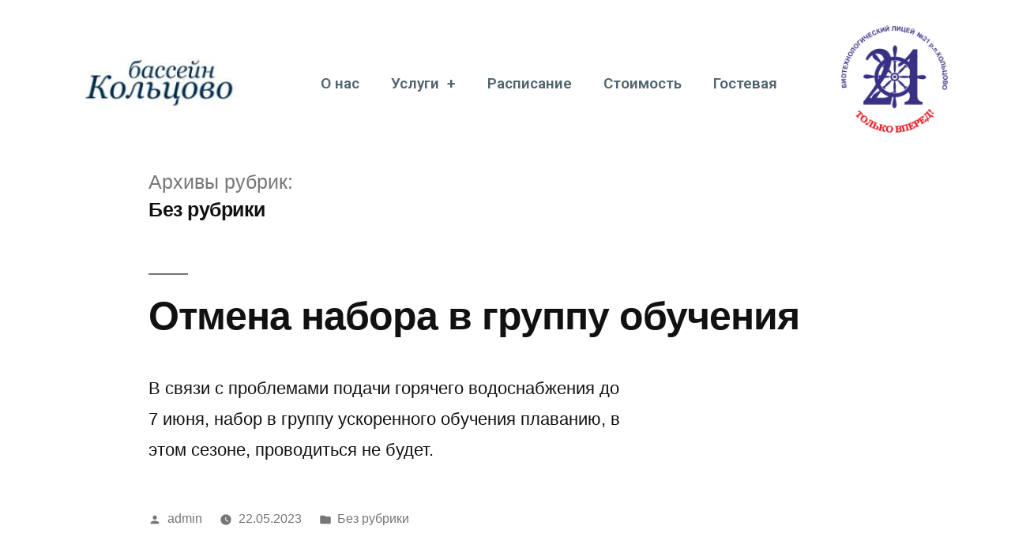

--- FILE ---
content_type: text/html; charset=UTF-8
request_url: https://bsnko.ru/?paged=4&cat=1
body_size: 11524
content:
<!DOCTYPE html>
<html lang="ru-RU">
<head>
	<meta charset="UTF-8">
	<meta name="viewport" content="width=device-width, initial-scale=1.0, viewport-fit=cover" />		<title>Без рубрики &#8212; Страница 4 &#8212; Бассейн Кольцово</title>
<meta name='robots' content='max-image-preview:large' />
<link rel='dns-prefetch' href='//s.w.org' />
<link rel="alternate" type="application/rss+xml" title="Бассейн Кольцово &raquo; Лента" href="https://bsnko.ru/?feed=rss2" />
<link rel="alternate" type="application/rss+xml" title="Бассейн Кольцово &raquo; Лента комментариев" href="https://bsnko.ru/?feed=comments-rss2" />
<link rel="alternate" type="application/rss+xml" title="Бассейн Кольцово &raquo; Лента рубрики Без рубрики" href="https://bsnko.ru/?feed=rss2&#038;cat=1" />
<script>
window._wpemojiSettings = {"baseUrl":"https:\/\/s.w.org\/images\/core\/emoji\/14.0.0\/72x72\/","ext":".png","svgUrl":"https:\/\/s.w.org\/images\/core\/emoji\/14.0.0\/svg\/","svgExt":".svg","source":{"concatemoji":"https:\/\/bsnko.ru\/wp-includes\/js\/wp-emoji-release.min.js?ver=6.0.11"}};
/*! This file is auto-generated */
!function(e,a,t){var n,r,o,i=a.createElement("canvas"),p=i.getContext&&i.getContext("2d");function s(e,t){var a=String.fromCharCode,e=(p.clearRect(0,0,i.width,i.height),p.fillText(a.apply(this,e),0,0),i.toDataURL());return p.clearRect(0,0,i.width,i.height),p.fillText(a.apply(this,t),0,0),e===i.toDataURL()}function c(e){var t=a.createElement("script");t.src=e,t.defer=t.type="text/javascript",a.getElementsByTagName("head")[0].appendChild(t)}for(o=Array("flag","emoji"),t.supports={everything:!0,everythingExceptFlag:!0},r=0;r<o.length;r++)t.supports[o[r]]=function(e){if(!p||!p.fillText)return!1;switch(p.textBaseline="top",p.font="600 32px Arial",e){case"flag":return s([127987,65039,8205,9895,65039],[127987,65039,8203,9895,65039])?!1:!s([55356,56826,55356,56819],[55356,56826,8203,55356,56819])&&!s([55356,57332,56128,56423,56128,56418,56128,56421,56128,56430,56128,56423,56128,56447],[55356,57332,8203,56128,56423,8203,56128,56418,8203,56128,56421,8203,56128,56430,8203,56128,56423,8203,56128,56447]);case"emoji":return!s([129777,127995,8205,129778,127999],[129777,127995,8203,129778,127999])}return!1}(o[r]),t.supports.everything=t.supports.everything&&t.supports[o[r]],"flag"!==o[r]&&(t.supports.everythingExceptFlag=t.supports.everythingExceptFlag&&t.supports[o[r]]);t.supports.everythingExceptFlag=t.supports.everythingExceptFlag&&!t.supports.flag,t.DOMReady=!1,t.readyCallback=function(){t.DOMReady=!0},t.supports.everything||(n=function(){t.readyCallback()},a.addEventListener?(a.addEventListener("DOMContentLoaded",n,!1),e.addEventListener("load",n,!1)):(e.attachEvent("onload",n),a.attachEvent("onreadystatechange",function(){"complete"===a.readyState&&t.readyCallback()})),(e=t.source||{}).concatemoji?c(e.concatemoji):e.wpemoji&&e.twemoji&&(c(e.twemoji),c(e.wpemoji)))}(window,document,window._wpemojiSettings);
</script>
<style>
img.wp-smiley,
img.emoji {
	display: inline !important;
	border: none !important;
	box-shadow: none !important;
	height: 1em !important;
	width: 1em !important;
	margin: 0 0.07em !important;
	vertical-align: -0.1em !important;
	background: none !important;
	padding: 0 !important;
}
</style>
	<link rel='stylesheet' id='wp-block-library-css'  href='https://bsnko.ru/wp-includes/css/dist/block-library/style.min.css?ver=6.0.11' media='all' />
<style id='wp-block-library-theme-inline-css'>
.wp-block-audio figcaption{color:#555;font-size:13px;text-align:center}.is-dark-theme .wp-block-audio figcaption{color:hsla(0,0%,100%,.65)}.wp-block-code{border:1px solid #ccc;border-radius:4px;font-family:Menlo,Consolas,monaco,monospace;padding:.8em 1em}.wp-block-embed figcaption{color:#555;font-size:13px;text-align:center}.is-dark-theme .wp-block-embed figcaption{color:hsla(0,0%,100%,.65)}.blocks-gallery-caption{color:#555;font-size:13px;text-align:center}.is-dark-theme .blocks-gallery-caption{color:hsla(0,0%,100%,.65)}.wp-block-image figcaption{color:#555;font-size:13px;text-align:center}.is-dark-theme .wp-block-image figcaption{color:hsla(0,0%,100%,.65)}.wp-block-pullquote{border-top:4px solid;border-bottom:4px solid;margin-bottom:1.75em;color:currentColor}.wp-block-pullquote__citation,.wp-block-pullquote cite,.wp-block-pullquote footer{color:currentColor;text-transform:uppercase;font-size:.8125em;font-style:normal}.wp-block-quote{border-left:.25em solid;margin:0 0 1.75em;padding-left:1em}.wp-block-quote cite,.wp-block-quote footer{color:currentColor;font-size:.8125em;position:relative;font-style:normal}.wp-block-quote.has-text-align-right{border-left:none;border-right:.25em solid;padding-left:0;padding-right:1em}.wp-block-quote.has-text-align-center{border:none;padding-left:0}.wp-block-quote.is-large,.wp-block-quote.is-style-large,.wp-block-quote.is-style-plain{border:none}.wp-block-search .wp-block-search__label{font-weight:700}:where(.wp-block-group.has-background){padding:1.25em 2.375em}.wp-block-separator.has-css-opacity{opacity:.4}.wp-block-separator{border:none;border-bottom:2px solid;margin-left:auto;margin-right:auto}.wp-block-separator.has-alpha-channel-opacity{opacity:1}.wp-block-separator:not(.is-style-wide):not(.is-style-dots){width:100px}.wp-block-separator.has-background:not(.is-style-dots){border-bottom:none;height:1px}.wp-block-separator.has-background:not(.is-style-wide):not(.is-style-dots){height:2px}.wp-block-table thead{border-bottom:3px solid}.wp-block-table tfoot{border-top:3px solid}.wp-block-table td,.wp-block-table th{padding:.5em;border:1px solid;word-break:normal}.wp-block-table figcaption{color:#555;font-size:13px;text-align:center}.is-dark-theme .wp-block-table figcaption{color:hsla(0,0%,100%,.65)}.wp-block-video figcaption{color:#555;font-size:13px;text-align:center}.is-dark-theme .wp-block-video figcaption{color:hsla(0,0%,100%,.65)}.wp-block-template-part.has-background{padding:1.25em 2.375em;margin-top:0;margin-bottom:0}
</style>
<style id='global-styles-inline-css'>
body{--wp--preset--color--black: #000000;--wp--preset--color--cyan-bluish-gray: #abb8c3;--wp--preset--color--white: #FFF;--wp--preset--color--pale-pink: #f78da7;--wp--preset--color--vivid-red: #cf2e2e;--wp--preset--color--luminous-vivid-orange: #ff6900;--wp--preset--color--luminous-vivid-amber: #fcb900;--wp--preset--color--light-green-cyan: #7bdcb5;--wp--preset--color--vivid-green-cyan: #00d084;--wp--preset--color--pale-cyan-blue: #8ed1fc;--wp--preset--color--vivid-cyan-blue: #0693e3;--wp--preset--color--vivid-purple: #9b51e0;--wp--preset--color--primary: #0073a8;--wp--preset--color--secondary: #005075;--wp--preset--color--dark-gray: #111;--wp--preset--color--light-gray: #767676;--wp--preset--gradient--vivid-cyan-blue-to-vivid-purple: linear-gradient(135deg,rgba(6,147,227,1) 0%,rgb(155,81,224) 100%);--wp--preset--gradient--light-green-cyan-to-vivid-green-cyan: linear-gradient(135deg,rgb(122,220,180) 0%,rgb(0,208,130) 100%);--wp--preset--gradient--luminous-vivid-amber-to-luminous-vivid-orange: linear-gradient(135deg,rgba(252,185,0,1) 0%,rgba(255,105,0,1) 100%);--wp--preset--gradient--luminous-vivid-orange-to-vivid-red: linear-gradient(135deg,rgba(255,105,0,1) 0%,rgb(207,46,46) 100%);--wp--preset--gradient--very-light-gray-to-cyan-bluish-gray: linear-gradient(135deg,rgb(238,238,238) 0%,rgb(169,184,195) 100%);--wp--preset--gradient--cool-to-warm-spectrum: linear-gradient(135deg,rgb(74,234,220) 0%,rgb(151,120,209) 20%,rgb(207,42,186) 40%,rgb(238,44,130) 60%,rgb(251,105,98) 80%,rgb(254,248,76) 100%);--wp--preset--gradient--blush-light-purple: linear-gradient(135deg,rgb(255,206,236) 0%,rgb(152,150,240) 100%);--wp--preset--gradient--blush-bordeaux: linear-gradient(135deg,rgb(254,205,165) 0%,rgb(254,45,45) 50%,rgb(107,0,62) 100%);--wp--preset--gradient--luminous-dusk: linear-gradient(135deg,rgb(255,203,112) 0%,rgb(199,81,192) 50%,rgb(65,88,208) 100%);--wp--preset--gradient--pale-ocean: linear-gradient(135deg,rgb(255,245,203) 0%,rgb(182,227,212) 50%,rgb(51,167,181) 100%);--wp--preset--gradient--electric-grass: linear-gradient(135deg,rgb(202,248,128) 0%,rgb(113,206,126) 100%);--wp--preset--gradient--midnight: linear-gradient(135deg,rgb(2,3,129) 0%,rgb(40,116,252) 100%);--wp--preset--duotone--dark-grayscale: url('#wp-duotone-dark-grayscale');--wp--preset--duotone--grayscale: url('#wp-duotone-grayscale');--wp--preset--duotone--purple-yellow: url('#wp-duotone-purple-yellow');--wp--preset--duotone--blue-red: url('#wp-duotone-blue-red');--wp--preset--duotone--midnight: url('#wp-duotone-midnight');--wp--preset--duotone--magenta-yellow: url('#wp-duotone-magenta-yellow');--wp--preset--duotone--purple-green: url('#wp-duotone-purple-green');--wp--preset--duotone--blue-orange: url('#wp-duotone-blue-orange');--wp--preset--font-size--small: 19.5px;--wp--preset--font-size--medium: 20px;--wp--preset--font-size--large: 36.5px;--wp--preset--font-size--x-large: 42px;--wp--preset--font-size--normal: 22px;--wp--preset--font-size--huge: 49.5px;}.has-black-color{color: var(--wp--preset--color--black) !important;}.has-cyan-bluish-gray-color{color: var(--wp--preset--color--cyan-bluish-gray) !important;}.has-white-color{color: var(--wp--preset--color--white) !important;}.has-pale-pink-color{color: var(--wp--preset--color--pale-pink) !important;}.has-vivid-red-color{color: var(--wp--preset--color--vivid-red) !important;}.has-luminous-vivid-orange-color{color: var(--wp--preset--color--luminous-vivid-orange) !important;}.has-luminous-vivid-amber-color{color: var(--wp--preset--color--luminous-vivid-amber) !important;}.has-light-green-cyan-color{color: var(--wp--preset--color--light-green-cyan) !important;}.has-vivid-green-cyan-color{color: var(--wp--preset--color--vivid-green-cyan) !important;}.has-pale-cyan-blue-color{color: var(--wp--preset--color--pale-cyan-blue) !important;}.has-vivid-cyan-blue-color{color: var(--wp--preset--color--vivid-cyan-blue) !important;}.has-vivid-purple-color{color: var(--wp--preset--color--vivid-purple) !important;}.has-black-background-color{background-color: var(--wp--preset--color--black) !important;}.has-cyan-bluish-gray-background-color{background-color: var(--wp--preset--color--cyan-bluish-gray) !important;}.has-white-background-color{background-color: var(--wp--preset--color--white) !important;}.has-pale-pink-background-color{background-color: var(--wp--preset--color--pale-pink) !important;}.has-vivid-red-background-color{background-color: var(--wp--preset--color--vivid-red) !important;}.has-luminous-vivid-orange-background-color{background-color: var(--wp--preset--color--luminous-vivid-orange) !important;}.has-luminous-vivid-amber-background-color{background-color: var(--wp--preset--color--luminous-vivid-amber) !important;}.has-light-green-cyan-background-color{background-color: var(--wp--preset--color--light-green-cyan) !important;}.has-vivid-green-cyan-background-color{background-color: var(--wp--preset--color--vivid-green-cyan) !important;}.has-pale-cyan-blue-background-color{background-color: var(--wp--preset--color--pale-cyan-blue) !important;}.has-vivid-cyan-blue-background-color{background-color: var(--wp--preset--color--vivid-cyan-blue) !important;}.has-vivid-purple-background-color{background-color: var(--wp--preset--color--vivid-purple) !important;}.has-black-border-color{border-color: var(--wp--preset--color--black) !important;}.has-cyan-bluish-gray-border-color{border-color: var(--wp--preset--color--cyan-bluish-gray) !important;}.has-white-border-color{border-color: var(--wp--preset--color--white) !important;}.has-pale-pink-border-color{border-color: var(--wp--preset--color--pale-pink) !important;}.has-vivid-red-border-color{border-color: var(--wp--preset--color--vivid-red) !important;}.has-luminous-vivid-orange-border-color{border-color: var(--wp--preset--color--luminous-vivid-orange) !important;}.has-luminous-vivid-amber-border-color{border-color: var(--wp--preset--color--luminous-vivid-amber) !important;}.has-light-green-cyan-border-color{border-color: var(--wp--preset--color--light-green-cyan) !important;}.has-vivid-green-cyan-border-color{border-color: var(--wp--preset--color--vivid-green-cyan) !important;}.has-pale-cyan-blue-border-color{border-color: var(--wp--preset--color--pale-cyan-blue) !important;}.has-vivid-cyan-blue-border-color{border-color: var(--wp--preset--color--vivid-cyan-blue) !important;}.has-vivid-purple-border-color{border-color: var(--wp--preset--color--vivid-purple) !important;}.has-vivid-cyan-blue-to-vivid-purple-gradient-background{background: var(--wp--preset--gradient--vivid-cyan-blue-to-vivid-purple) !important;}.has-light-green-cyan-to-vivid-green-cyan-gradient-background{background: var(--wp--preset--gradient--light-green-cyan-to-vivid-green-cyan) !important;}.has-luminous-vivid-amber-to-luminous-vivid-orange-gradient-background{background: var(--wp--preset--gradient--luminous-vivid-amber-to-luminous-vivid-orange) !important;}.has-luminous-vivid-orange-to-vivid-red-gradient-background{background: var(--wp--preset--gradient--luminous-vivid-orange-to-vivid-red) !important;}.has-very-light-gray-to-cyan-bluish-gray-gradient-background{background: var(--wp--preset--gradient--very-light-gray-to-cyan-bluish-gray) !important;}.has-cool-to-warm-spectrum-gradient-background{background: var(--wp--preset--gradient--cool-to-warm-spectrum) !important;}.has-blush-light-purple-gradient-background{background: var(--wp--preset--gradient--blush-light-purple) !important;}.has-blush-bordeaux-gradient-background{background: var(--wp--preset--gradient--blush-bordeaux) !important;}.has-luminous-dusk-gradient-background{background: var(--wp--preset--gradient--luminous-dusk) !important;}.has-pale-ocean-gradient-background{background: var(--wp--preset--gradient--pale-ocean) !important;}.has-electric-grass-gradient-background{background: var(--wp--preset--gradient--electric-grass) !important;}.has-midnight-gradient-background{background: var(--wp--preset--gradient--midnight) !important;}.has-small-font-size{font-size: var(--wp--preset--font-size--small) !important;}.has-medium-font-size{font-size: var(--wp--preset--font-size--medium) !important;}.has-large-font-size{font-size: var(--wp--preset--font-size--large) !important;}.has-x-large-font-size{font-size: var(--wp--preset--font-size--x-large) !important;}
</style>
<link rel='stylesheet' id='mptt-style-css'  href='https://bsnko.ru/wp-content/plugins/mp-timetable/media/css/style.css?ver=2.4.6' media='all' />
<link rel='stylesheet' id='twentynineteen-style-css'  href='https://bsnko.ru/wp-content/themes/twentynineteen/style.css?ver=2.3' media='all' />
<link rel='stylesheet' id='twentynineteen-print-style-css'  href='https://bsnko.ru/wp-content/themes/twentynineteen/print.css?ver=2.3' media='print' />
<link rel='stylesheet' id='elementor-icons-css'  href='https://bsnko.ru/wp-content/plugins/elementor/assets/lib/eicons/css/elementor-icons.min.css?ver=5.16.0' media='all' />
<link rel='stylesheet' id='elementor-frontend-legacy-css'  href='https://bsnko.ru/wp-content/plugins/elementor/assets/css/frontend-legacy.min.css?ver=3.7.0' media='all' />
<link rel='stylesheet' id='elementor-frontend-css'  href='https://bsnko.ru/wp-content/plugins/elementor/assets/css/frontend.min.css?ver=3.7.0' media='all' />
<link rel='stylesheet' id='elementor-post-1327-css'  href='https://bsnko.ru/wp-content/uploads/elementor/css/post-1327.css?ver=1659949132' media='all' />
<link rel='stylesheet' id='elementor-pro-css'  href='https://bsnko.ru/wp-content/plugins/elementor-pro/assets/css/frontend.min.css?ver=3.7.3' media='all' />
<link rel='stylesheet' id='elementor-global-css'  href='https://bsnko.ru/wp-content/uploads/elementor/css/global.css?ver=1659949132' media='all' />
<link rel='stylesheet' id='elementor-post-1104-css'  href='https://bsnko.ru/wp-content/uploads/elementor/css/post-1104.css?ver=1659949132' media='all' />
<link rel='stylesheet' id='elementor-post-1132-css'  href='https://bsnko.ru/wp-content/uploads/elementor/css/post-1132.css?ver=1659949132' media='all' />
<link rel='stylesheet' id='tablepress-default-css'  href='https://bsnko.ru/wp-content/tablepress-combined.min.css?ver=11' media='all' />
<link rel='stylesheet' id='google-fonts-1-css'  href='https://fonts.googleapis.com/css?family=Roboto%3A100%2C100italic%2C200%2C200italic%2C300%2C300italic%2C400%2C400italic%2C500%2C500italic%2C600%2C600italic%2C700%2C700italic%2C800%2C800italic%2C900%2C900italic%7CRoboto+Slab%3A100%2C100italic%2C200%2C200italic%2C300%2C300italic%2C400%2C400italic%2C500%2C500italic%2C600%2C600italic%2C700%2C700italic%2C800%2C800italic%2C900%2C900italic&#038;display=auto&#038;subset=cyrillic&#038;ver=6.0.11' media='all' />
<link rel='stylesheet' id='elementor-icons-shared-0-css'  href='https://bsnko.ru/wp-content/plugins/elementor/assets/lib/font-awesome/css/fontawesome.min.css?ver=5.15.3' media='all' />
<link rel='stylesheet' id='elementor-icons-fa-brands-css'  href='https://bsnko.ru/wp-content/plugins/elementor/assets/lib/font-awesome/css/brands.min.css?ver=5.15.3' media='all' />
<script src='https://bsnko.ru/wp-includes/js/jquery/jquery.min.js?ver=3.6.0' id='jquery-core-js'></script>
<script src='https://bsnko.ru/wp-includes/js/jquery/jquery-migrate.min.js?ver=3.3.2' id='jquery-migrate-js'></script>
<link rel="https://api.w.org/" href="https://bsnko.ru/index.php?rest_route=/" /><link rel="alternate" type="application/json" href="https://bsnko.ru/index.php?rest_route=/wp/v2/categories/1" /><link rel="EditURI" type="application/rsd+xml" title="RSD" href="https://bsnko.ru/xmlrpc.php?rsd" />
<link rel="wlwmanifest" type="application/wlwmanifest+xml" href="https://bsnko.ru/wp-includes/wlwmanifest.xml" /> 
<meta name="generator" content="WordPress 6.0.11" />
<noscript><style type="text/css">.mptt-shortcode-wrapper .mptt-shortcode-table:first-of-type{display:table!important}.mptt-shortcode-wrapper .mptt-shortcode-table .mptt-event-container:hover{height:auto!important;min-height:100%!important}body.mprm_ie_browser .mptt-shortcode-wrapper .mptt-event-container{height:auto!important}@media (max-width:767px){.mptt-shortcode-wrapper .mptt-shortcode-table:first-of-type{display:none!important}}</style></noscript><link rel="icon" href="https://bsnko.ru/wp-content/uploads/2019/09/cropped-icons8-цветные-48-32x32.png" sizes="32x32" />
<link rel="icon" href="https://bsnko.ru/wp-content/uploads/2019/09/cropped-icons8-цветные-48-192x192.png" sizes="192x192" />
<link rel="apple-touch-icon" href="https://bsnko.ru/wp-content/uploads/2019/09/cropped-icons8-цветные-48-180x180.png" />
<meta name="msapplication-TileImage" content="https://bsnko.ru/wp-content/uploads/2019/09/cropped-icons8-цветные-48-270x270.png" />
</head>
<body class="archive paged category category-1 wp-custom-logo wp-embed-responsive paged-4 category-paged-4 hfeed image-filters-enabled elementor-default elementor-kit-1327">

		<div data-elementor-type="header" data-elementor-id="1104" class="elementor elementor-1104 elementor-location-header">
					<div class="elementor-section-wrap">
								<section class="elementor-section elementor-top-section elementor-element elementor-element-3d0f199 elementor-section-content-middle elementor-section-boxed elementor-section-height-default elementor-section-height-default" data-id="3d0f199" data-element_type="section">
						<div class="elementor-container elementor-column-gap-default">
							<div class="elementor-row">
					<div class="elementor-column elementor-col-25 elementor-top-column elementor-element elementor-element-f4568b1" data-id="f4568b1" data-element_type="column">
			<div class="elementor-column-wrap elementor-element-populated">
							<div class="elementor-widget-wrap">
						<div class="elementor-element elementor-element-08602f4 elementor-widget elementor-widget-theme-site-logo elementor-widget-image" data-id="08602f4" data-element_type="widget" data-widget_type="theme-site-logo.default">
				<div class="elementor-widget-container">
								<div class="elementor-image">
													<a href="https://bsnko.ru">
							<img src="https://bsnko.ru/wp-content/uploads/elementor/thumbs/cropped-Logo-1-odhxi8yxyafr1a0pdevd07fi7soc04e2fsulrkgz54.jpg" title="cropped-Logo-1.jpg" alt="cropped-Logo-1.jpg" />								</a>
														</div>
						</div>
				</div>
						</div>
					</div>
		</div>
				<div class="elementor-column elementor-col-50 elementor-top-column elementor-element elementor-element-5f19fa0" data-id="5f19fa0" data-element_type="column">
			<div class="elementor-column-wrap elementor-element-populated">
							<div class="elementor-widget-wrap">
						<div class="elementor-element elementor-element-beb6d01 elementor-nav-menu__align-center elementor-nav-menu--dropdown-tablet elementor-nav-menu__text-align-aside elementor-nav-menu--toggle elementor-nav-menu--burger elementor-widget elementor-widget-nav-menu" data-id="beb6d01" data-element_type="widget" data-settings="{&quot;submenu_icon&quot;:{&quot;value&quot;:&quot;&lt;i class=\&quot;fas e-plus-icon\&quot;&gt;&lt;\/i&gt;&quot;,&quot;library&quot;:&quot;&quot;},&quot;layout&quot;:&quot;horizontal&quot;,&quot;toggle&quot;:&quot;burger&quot;}" data-widget_type="nav-menu.default">
				<div class="elementor-widget-container">
						<nav migration_allowed="1" migrated="0" role="navigation" class="elementor-nav-menu--main elementor-nav-menu__container elementor-nav-menu--layout-horizontal e--pointer-underline e--animation-drop-in">
				<ul id="menu-1-beb6d01" class="elementor-nav-menu"><li class="menu-item menu-item-type-post_type menu-item-object-page menu-item-24"><a href="https://bsnko.ru/?page_id=9" class="elementor-item">О нас</a></li>
<li class="menu-item menu-item-type-custom menu-item-object-custom menu-item-has-children menu-item-1164"><a href="https://bsnko.ru/?page_id=29" aria-haspopup="true" aria-expanded="false" class="elementor-item">Услуги</a>
<ul class="sub-menu elementor-nav-menu--dropdown">
	<li class="menu-item menu-item-type-post_type menu-item-object-page menu-item-88"><a href="https://bsnko.ru/?page_id=29" class="elementor-sub-item">Бассейн</a></li>
	<li class="menu-item menu-item-type-post_type menu-item-object-page menu-item-82"><a href="https://bsnko.ru/?page_id=43" class="elementor-sub-item">Зал аэробики</a></li>
	<li class="menu-item menu-item-type-post_type menu-item-object-page menu-item-87"><a href="https://bsnko.ru/?page_id=31" class="elementor-sub-item">ИК-кабина</a></li>
	<li class="menu-item menu-item-type-post_type menu-item-object-page menu-item-86"><a href="https://bsnko.ru/?page_id=33" class="elementor-sub-item">Сауна</a></li>
	<li class="menu-item menu-item-type-post_type menu-item-object-page menu-item-85"><a href="https://bsnko.ru/?page_id=35" class="elementor-sub-item">Соляная пещера</a></li>
	<li class="menu-item menu-item-type-post_type menu-item-object-page menu-item-84"><a href="https://bsnko.ru/?page_id=37" class="elementor-sub-item">Настольный теннис</a></li>
</ul>
</li>
<li class="menu-item menu-item-type-post_type menu-item-object-page menu-item-22"><a href="https://bsnko.ru/?page_id=14" class="elementor-item">Расписание</a></li>
<li class="menu-item menu-item-type-post_type menu-item-object-page menu-item-21"><a href="https://bsnko.ru/?page_id=16" class="elementor-item">Стоимость</a></li>
<li class="menu-item menu-item-type-post_type menu-item-object-page menu-item-20"><a href="https://bsnko.ru/?page_id=18" class="elementor-item">Гостевая</a></li>
</ul>			</nav>
					<div class="elementor-menu-toggle" role="button" tabindex="0" aria-label="Menu Toggle" aria-expanded="false">
			<i aria-hidden="true" role="presentation" class="elementor-menu-toggle__icon--open eicon-menu-bar"></i><i aria-hidden="true" role="presentation" class="elementor-menu-toggle__icon--close eicon-close"></i>			<span class="elementor-screen-only">Menu</span>
		</div>
			<nav class="elementor-nav-menu--dropdown elementor-nav-menu__container" role="navigation" aria-hidden="true">
				<ul id="menu-2-beb6d01" class="elementor-nav-menu"><li class="menu-item menu-item-type-post_type menu-item-object-page menu-item-24"><a href="https://bsnko.ru/?page_id=9" class="elementor-item" tabindex="-1">О нас</a></li>
<li class="menu-item menu-item-type-custom menu-item-object-custom menu-item-has-children menu-item-1164"><a href="https://bsnko.ru/?page_id=29" aria-haspopup="true" aria-expanded="false" class="elementor-item" tabindex="-1">Услуги</a>
<ul class="sub-menu elementor-nav-menu--dropdown">
	<li class="menu-item menu-item-type-post_type menu-item-object-page menu-item-88"><a href="https://bsnko.ru/?page_id=29" class="elementor-sub-item" tabindex="-1">Бассейн</a></li>
	<li class="menu-item menu-item-type-post_type menu-item-object-page menu-item-82"><a href="https://bsnko.ru/?page_id=43" class="elementor-sub-item" tabindex="-1">Зал аэробики</a></li>
	<li class="menu-item menu-item-type-post_type menu-item-object-page menu-item-87"><a href="https://bsnko.ru/?page_id=31" class="elementor-sub-item" tabindex="-1">ИК-кабина</a></li>
	<li class="menu-item menu-item-type-post_type menu-item-object-page menu-item-86"><a href="https://bsnko.ru/?page_id=33" class="elementor-sub-item" tabindex="-1">Сауна</a></li>
	<li class="menu-item menu-item-type-post_type menu-item-object-page menu-item-85"><a href="https://bsnko.ru/?page_id=35" class="elementor-sub-item" tabindex="-1">Соляная пещера</a></li>
	<li class="menu-item menu-item-type-post_type menu-item-object-page menu-item-84"><a href="https://bsnko.ru/?page_id=37" class="elementor-sub-item" tabindex="-1">Настольный теннис</a></li>
</ul>
</li>
<li class="menu-item menu-item-type-post_type menu-item-object-page menu-item-22"><a href="https://bsnko.ru/?page_id=14" class="elementor-item" tabindex="-1">Расписание</a></li>
<li class="menu-item menu-item-type-post_type menu-item-object-page menu-item-21"><a href="https://bsnko.ru/?page_id=16" class="elementor-item" tabindex="-1">Стоимость</a></li>
<li class="menu-item menu-item-type-post_type menu-item-object-page menu-item-20"><a href="https://bsnko.ru/?page_id=18" class="elementor-item" tabindex="-1">Гостевая</a></li>
</ul>			</nav>
				</div>
				</div>
						</div>
					</div>
		</div>
				<div class="elementor-column elementor-col-25 elementor-top-column elementor-element elementor-element-abb39a0 elementor-hidden-phone" data-id="abb39a0" data-element_type="column">
			<div class="elementor-column-wrap elementor-element-populated">
							<div class="elementor-widget-wrap">
						<div class="elementor-element elementor-element-2c4fdea elementor-hidden-phone elementor-widget elementor-widget-text-editor" data-id="2c4fdea" data-element_type="widget" data-widget_type="text-editor.default">
				<div class="elementor-widget-container">
								<div class="elementor-text-editor elementor-clearfix">
				<p style="text-align: center;"><b><img class="alignnone  wp-image-1184" src="https://bsnko.ru/wp-content/uploads/2019/09/logotip-298x300.png" alt="" width="166" height="167" /></b></p>					</div>
						</div>
				</div>
						</div>
					</div>
		</div>
								</div>
					</div>
		</section>
							</div>
				</div>
		
	<div id="primary" class="content-area">
		<main id="main" class="site-main">

		
			<header class="page-header">
				<h1 class="page-title">Архивы рубрик:<span class="page-description">Без рубрики</span></h1>			</header><!-- .page-header -->

			
<article id="post-1660" class="post-1660 post type-post status-publish format-standard hentry category-1 entry">
	<header class="entry-header">
		<h2 class="entry-title"><a href="https://bsnko.ru/?p=1660" rel="bookmark">Отмена набора в группу обучения</a></h2>	</header><!-- .entry-header -->

	
	<div class="entry-content">
		<p>В связи с проблемами подачи горячего водоснабжения до 7 июня, набор в группу ускоренного обучения плаванию, в этом сезоне, проводиться не будет.</p>
	</div><!-- .entry-content -->

	<footer class="entry-footer">
		<span class="byline"><svg class="svg-icon" width="16" height="16" aria-hidden="true" role="img" focusable="false" viewBox="0 0 24 24" version="1.1" xmlns="http://www.w3.org/2000/svg" xmlns:xlink="http://www.w3.org/1999/xlink"><path d="M12 12c2.21 0 4-1.79 4-4s-1.79-4-4-4-4 1.79-4 4 1.79 4 4 4zm0 2c-2.67 0-8 1.34-8 4v2h16v-2c0-2.66-5.33-4-8-4z"></path><path d="M0 0h24v24H0z" fill="none"></path></svg><span class="screen-reader-text">Написано автором</span><span class="author vcard"><a class="url fn n" href="https://bsnko.ru/?author=1">admin</a></span></span><span class="posted-on"><svg class="svg-icon" width="16" height="16" aria-hidden="true" role="img" focusable="false" xmlns="http://www.w3.org/2000/svg" viewBox="0 0 24 24"><defs><path id="a" d="M0 0h24v24H0V0z"></path></defs><clipPath id="b"><use xlink:href="#a" overflow="visible"></use></clipPath><path clip-path="url(#b)" d="M12 2C6.5 2 2 6.5 2 12s4.5 10 10 10 10-4.5 10-10S17.5 2 12 2zm4.2 14.2L11 13V7h1.5v5.2l4.5 2.7-.8 1.3z"></path></svg><a href="https://bsnko.ru/?p=1660" rel="bookmark"><time class="entry-date published updated" datetime="2023-05-22T10:42:27+07:00">22.05.2023</time></a></span><span class="cat-links"><svg class="svg-icon" width="16" height="16" aria-hidden="true" role="img" focusable="false" xmlns="http://www.w3.org/2000/svg" viewBox="0 0 24 24"><path d="M10 4H4c-1.1 0-1.99.9-1.99 2L2 18c0 1.1.9 2 2 2h16c1.1 0 2-.9 2-2V8c0-1.1-.9-2-2-2h-8l-2-2z"></path><path d="M0 0h24v24H0z" fill="none"></path></svg><span class="screen-reader-text">Написано в</span><a href="https://bsnko.ru/?cat=1" rel="category">Без рубрики</a></span>	</footer><!-- .entry-footer -->
</article><!-- #post-1660 -->

<article id="post-1656" class="post-1656 post type-post status-publish format-standard hentry category-1 entry">
	<header class="entry-header">
		<h2 class="entry-title"><a href="https://bsnko.ru/?p=1656" rel="bookmark">Срочно к сведению посетителей!</a></h2>	</header><!-- .entry-header -->

	
	<div class="entry-content">
		<p>Внимание!!! &nbsp;В связи с отключением горячей воды с 15 мая 2023г. &nbsp;бассейн не работает до окончания гидравлический испытаний на теплотрассе. &nbsp;&nbsp;&nbsp;&nbsp;&nbsp;&nbsp;&nbsp;&nbsp;&nbsp;&nbsp;&nbsp;&nbsp;&nbsp;&nbsp;&nbsp;&nbsp;&nbsp;&nbsp;&nbsp;&nbsp;&nbsp;&nbsp;&nbsp;&nbsp;&nbsp;&nbsp;&nbsp;&nbsp;&nbsp;&nbsp;&nbsp;&nbsp;&nbsp;&nbsp;&nbsp;&nbsp;&nbsp;&nbsp;&nbsp;&nbsp;&nbsp;&nbsp;&nbsp;&nbsp;&nbsp;&nbsp;&nbsp;&nbsp;&nbsp;&nbsp;&nbsp;&nbsp;&nbsp;&nbsp;&nbsp;&nbsp;&nbsp;&nbsp;&nbsp;&nbsp;&nbsp;&nbsp;&nbsp;&nbsp;&nbsp;&nbsp;&nbsp;&nbsp;&nbsp;&nbsp;&nbsp;&nbsp;&nbsp;&nbsp;&nbsp;&nbsp;&nbsp;&nbsp;&nbsp;&nbsp;&nbsp;&nbsp;&nbsp;&nbsp;&nbsp;&nbsp;&nbsp;&nbsp;&nbsp;&nbsp;&nbsp;&nbsp;&nbsp;&nbsp;&nbsp;&nbsp;&nbsp;&nbsp;&nbsp;&nbsp;&nbsp;&nbsp;&nbsp;&nbsp;&nbsp;&nbsp;&nbsp;&nbsp;&nbsp;&nbsp;&nbsp;&nbsp;&nbsp;&nbsp;&nbsp;&nbsp;&nbsp;&nbsp;&nbsp;&nbsp;&nbsp;&nbsp;&nbsp;&nbsp;&nbsp;&nbsp;&nbsp;&nbsp;&nbsp;&nbsp;&nbsp;&nbsp;&nbsp;&nbsp;&nbsp;&nbsp;&nbsp;&nbsp;&nbsp;&nbsp;&nbsp;&nbsp;&nbsp;&nbsp;&nbsp;&nbsp;&nbsp;&nbsp;&nbsp;&nbsp;&nbsp;&nbsp;&nbsp;&nbsp;&nbsp;&nbsp;&nbsp;&nbsp;&nbsp;&nbsp;&nbsp;&nbsp;&nbsp;&nbsp;&nbsp;&nbsp;&nbsp;&nbsp;&nbsp;&nbsp;&nbsp;&nbsp;&nbsp;&nbsp;&nbsp;&nbsp;&nbsp;&nbsp;&nbsp;&nbsp;&nbsp;&nbsp;&nbsp;&nbsp;&nbsp;&nbsp;&nbsp; &nbsp;&nbsp;&nbsp;&nbsp;&nbsp;&nbsp;&nbsp;&nbsp;&nbsp;&nbsp;&nbsp;&nbsp;&nbsp;&nbsp;&nbsp;&nbsp;Администрация. &nbsp;</p>
	</div><!-- .entry-content -->

	<footer class="entry-footer">
		<span class="byline"><svg class="svg-icon" width="16" height="16" aria-hidden="true" role="img" focusable="false" viewBox="0 0 24 24" version="1.1" xmlns="http://www.w3.org/2000/svg" xmlns:xlink="http://www.w3.org/1999/xlink"><path d="M12 12c2.21 0 4-1.79 4-4s-1.79-4-4-4-4 1.79-4 4 1.79 4 4 4zm0 2c-2.67 0-8 1.34-8 4v2h16v-2c0-2.66-5.33-4-8-4z"></path><path d="M0 0h24v24H0z" fill="none"></path></svg><span class="screen-reader-text">Написано автором</span><span class="author vcard"><a class="url fn n" href="https://bsnko.ru/?author=1">admin</a></span></span><span class="posted-on"><svg class="svg-icon" width="16" height="16" aria-hidden="true" role="img" focusable="false" xmlns="http://www.w3.org/2000/svg" viewBox="0 0 24 24"><defs><path id="a" d="M0 0h24v24H0V0z"></path></defs><clipPath id="b"><use xlink:href="#a" overflow="visible"></use></clipPath><path clip-path="url(#b)" d="M12 2C6.5 2 2 6.5 2 12s4.5 10 10 10 10-4.5 10-10S17.5 2 12 2zm4.2 14.2L11 13V7h1.5v5.2l4.5 2.7-.8 1.3z"></path></svg><a href="https://bsnko.ru/?p=1656" rel="bookmark"><time class="entry-date published updated" datetime="2023-05-10T11:40:30+07:00">10.05.2023</time></a></span><span class="cat-links"><svg class="svg-icon" width="16" height="16" aria-hidden="true" role="img" focusable="false" xmlns="http://www.w3.org/2000/svg" viewBox="0 0 24 24"><path d="M10 4H4c-1.1 0-1.99.9-1.99 2L2 18c0 1.1.9 2 2 2h16c1.1 0 2-.9 2-2V8c0-1.1-.9-2-2-2h-8l-2-2z"></path><path d="M0 0h24v24H0z" fill="none"></path></svg><span class="screen-reader-text">Написано в</span><a href="https://bsnko.ru/?cat=1" rel="category">Без рубрики</a></span>	</footer><!-- .entry-footer -->
</article><!-- #post-1656 -->

<article id="post-1654" class="post-1654 post type-post status-publish format-standard hentry category-1 entry">
	<header class="entry-header">
		<h2 class="entry-title"><a href="https://bsnko.ru/?p=1654" rel="bookmark">Свободное время</a></h2>	</header><!-- .entry-header -->

	
	<div class="entry-content">
		<p>Уважаемые посетители! С 1 мая освободилось время для плавания без соседства с занимающимися детскими группами обучения. По вторникам и пятницам занятий с такими группами не будет и все дорожки предоставляются для свободного плавания. По Пнд. и Птн. с 20.00 до 20.45 будут заняты 3 дорожки.</p>
	</div><!-- .entry-content -->

	<footer class="entry-footer">
		<span class="byline"><svg class="svg-icon" width="16" height="16" aria-hidden="true" role="img" focusable="false" viewBox="0 0 24 24" version="1.1" xmlns="http://www.w3.org/2000/svg" xmlns:xlink="http://www.w3.org/1999/xlink"><path d="M12 12c2.21 0 4-1.79 4-4s-1.79-4-4-4-4 1.79-4 4 1.79 4 4 4zm0 2c-2.67 0-8 1.34-8 4v2h16v-2c0-2.66-5.33-4-8-4z"></path><path d="M0 0h24v24H0z" fill="none"></path></svg><span class="screen-reader-text">Написано автором</span><span class="author vcard"><a class="url fn n" href="https://bsnko.ru/?author=1">admin</a></span></span><span class="posted-on"><svg class="svg-icon" width="16" height="16" aria-hidden="true" role="img" focusable="false" xmlns="http://www.w3.org/2000/svg" viewBox="0 0 24 24"><defs><path id="a" d="M0 0h24v24H0V0z"></path></defs><clipPath id="b"><use xlink:href="#a" overflow="visible"></use></clipPath><path clip-path="url(#b)" d="M12 2C6.5 2 2 6.5 2 12s4.5 10 10 10 10-4.5 10-10S17.5 2 12 2zm4.2 14.2L11 13V7h1.5v5.2l4.5 2.7-.8 1.3z"></path></svg><a href="https://bsnko.ru/?p=1654" rel="bookmark"><time class="entry-date published updated" datetime="2023-05-04T11:16:08+07:00">04.05.2023</time></a></span><span class="cat-links"><svg class="svg-icon" width="16" height="16" aria-hidden="true" role="img" focusable="false" xmlns="http://www.w3.org/2000/svg" viewBox="0 0 24 24"><path d="M10 4H4c-1.1 0-1.99.9-1.99 2L2 18c0 1.1.9 2 2 2h16c1.1 0 2-.9 2-2V8c0-1.1-.9-2-2-2h-8l-2-2z"></path><path d="M0 0h24v24H0z" fill="none"></path></svg><span class="screen-reader-text">Написано в</span><a href="https://bsnko.ru/?cat=1" rel="category">Без рубрики</a></span>	</footer><!-- .entry-footer -->
</article><!-- #post-1654 -->

<article id="post-1652" class="post-1652 post type-post status-publish format-standard hentry category-1 entry">
	<header class="entry-header">
		<h2 class="entry-title"><a href="https://bsnko.ru/?p=1652" rel="bookmark">Запуск на майские праздничные дни.</a></h2>	</header><!-- .entry-header -->

	
	<div class="entry-content">
		<p>Уважаемые посетители! &nbsp;&nbsp;&nbsp;&nbsp;&nbsp;&nbsp;&nbsp;&nbsp; 1 и 9 мая &nbsp;&nbsp;&nbsp;&nbsp;&nbsp;&nbsp;&nbsp;&nbsp;&nbsp;&nbsp; &nbsp; бассейн не работает. &nbsp; &nbsp; &nbsp; &nbsp; &nbsp; &nbsp; 8 мая запуск с 20-00 до 20-45 Администрация.</p>
	</div><!-- .entry-content -->

	<footer class="entry-footer">
		<span class="byline"><svg class="svg-icon" width="16" height="16" aria-hidden="true" role="img" focusable="false" viewBox="0 0 24 24" version="1.1" xmlns="http://www.w3.org/2000/svg" xmlns:xlink="http://www.w3.org/1999/xlink"><path d="M12 12c2.21 0 4-1.79 4-4s-1.79-4-4-4-4 1.79-4 4 1.79 4 4 4zm0 2c-2.67 0-8 1.34-8 4v2h16v-2c0-2.66-5.33-4-8-4z"></path><path d="M0 0h24v24H0z" fill="none"></path></svg><span class="screen-reader-text">Написано автором</span><span class="author vcard"><a class="url fn n" href="https://bsnko.ru/?author=1">admin</a></span></span><span class="posted-on"><svg class="svg-icon" width="16" height="16" aria-hidden="true" role="img" focusable="false" xmlns="http://www.w3.org/2000/svg" viewBox="0 0 24 24"><defs><path id="a" d="M0 0h24v24H0V0z"></path></defs><clipPath id="b"><use xlink:href="#a" overflow="visible"></use></clipPath><path clip-path="url(#b)" d="M12 2C6.5 2 2 6.5 2 12s4.5 10 10 10 10-4.5 10-10S17.5 2 12 2zm4.2 14.2L11 13V7h1.5v5.2l4.5 2.7-.8 1.3z"></path></svg><a href="https://bsnko.ru/?p=1652" rel="bookmark"><time class="entry-date published updated" datetime="2023-04-26T14:19:34+07:00">26.04.2023</time></a></span><span class="cat-links"><svg class="svg-icon" width="16" height="16" aria-hidden="true" role="img" focusable="false" xmlns="http://www.w3.org/2000/svg" viewBox="0 0 24 24"><path d="M10 4H4c-1.1 0-1.99.9-1.99 2L2 18c0 1.1.9 2 2 2h16c1.1 0 2-.9 2-2V8c0-1.1-.9-2-2-2h-8l-2-2z"></path><path d="M0 0h24v24H0z" fill="none"></path></svg><span class="screen-reader-text">Написано в</span><a href="https://bsnko.ru/?cat=1" rel="category">Без рубрики</a></span>	</footer><!-- .entry-footer -->
</article><!-- #post-1652 -->

<article id="post-1650" class="post-1650 post type-post status-publish format-standard hentry category-1 entry">
	<header class="entry-header">
		<h2 class="entry-title"><a href="https://bsnko.ru/?p=1650" rel="bookmark">8 марта посетителей не принимаем.</a></h2>	</header><!-- .entry-header -->

	
	<div class="entry-content">
		<p>Уважаемые посетители! &nbsp;&nbsp;&nbsp;&nbsp;&nbsp;&nbsp;&nbsp;&nbsp; 8 марта &nbsp;&nbsp;2023г. &nbsp; бассейн не работает. Администрация.</p>
	</div><!-- .entry-content -->

	<footer class="entry-footer">
		<span class="byline"><svg class="svg-icon" width="16" height="16" aria-hidden="true" role="img" focusable="false" viewBox="0 0 24 24" version="1.1" xmlns="http://www.w3.org/2000/svg" xmlns:xlink="http://www.w3.org/1999/xlink"><path d="M12 12c2.21 0 4-1.79 4-4s-1.79-4-4-4-4 1.79-4 4 1.79 4 4 4zm0 2c-2.67 0-8 1.34-8 4v2h16v-2c0-2.66-5.33-4-8-4z"></path><path d="M0 0h24v24H0z" fill="none"></path></svg><span class="screen-reader-text">Написано автором</span><span class="author vcard"><a class="url fn n" href="https://bsnko.ru/?author=1">admin</a></span></span><span class="posted-on"><svg class="svg-icon" width="16" height="16" aria-hidden="true" role="img" focusable="false" xmlns="http://www.w3.org/2000/svg" viewBox="0 0 24 24"><defs><path id="a" d="M0 0h24v24H0V0z"></path></defs><clipPath id="b"><use xlink:href="#a" overflow="visible"></use></clipPath><path clip-path="url(#b)" d="M12 2C6.5 2 2 6.5 2 12s4.5 10 10 10 10-4.5 10-10S17.5 2 12 2zm4.2 14.2L11 13V7h1.5v5.2l4.5 2.7-.8 1.3z"></path></svg><a href="https://bsnko.ru/?p=1650" rel="bookmark"><time class="entry-date published updated" datetime="2023-03-01T12:56:04+07:00">01.03.2023</time></a></span><span class="cat-links"><svg class="svg-icon" width="16" height="16" aria-hidden="true" role="img" focusable="false" xmlns="http://www.w3.org/2000/svg" viewBox="0 0 24 24"><path d="M10 4H4c-1.1 0-1.99.9-1.99 2L2 18c0 1.1.9 2 2 2h16c1.1 0 2-.9 2-2V8c0-1.1-.9-2-2-2h-8l-2-2z"></path><path d="M0 0h24v24H0z" fill="none"></path></svg><span class="screen-reader-text">Написано в</span><a href="https://bsnko.ru/?cat=1" rel="category">Без рубрики</a></span>	</footer><!-- .entry-footer -->
</article><!-- #post-1650 -->

<article id="post-1648" class="post-1648 post type-post status-publish format-standard hentry category-1 entry">
	<header class="entry-header">
		<h2 class="entry-title"><a href="https://bsnko.ru/?p=1648" rel="bookmark">Работа бассейна на предстоящие выходные.</a></h2>	</header><!-- .entry-header -->

	
	<div class="entry-content">
		<p>Уважаемые посетители! &nbsp;&nbsp;&nbsp;&nbsp;&nbsp;&nbsp;&nbsp;&nbsp; 23 февраля &nbsp;&nbsp;2023г. &nbsp; бассейн не работает. &nbsp;&nbsp;&nbsp;&nbsp;&nbsp;&nbsp;&nbsp; 24-26 февраля &nbsp;2023г. запуски по &nbsp;обычному графику .</p>
	</div><!-- .entry-content -->

	<footer class="entry-footer">
		<span class="byline"><svg class="svg-icon" width="16" height="16" aria-hidden="true" role="img" focusable="false" viewBox="0 0 24 24" version="1.1" xmlns="http://www.w3.org/2000/svg" xmlns:xlink="http://www.w3.org/1999/xlink"><path d="M12 12c2.21 0 4-1.79 4-4s-1.79-4-4-4-4 1.79-4 4 1.79 4 4 4zm0 2c-2.67 0-8 1.34-8 4v2h16v-2c0-2.66-5.33-4-8-4z"></path><path d="M0 0h24v24H0z" fill="none"></path></svg><span class="screen-reader-text">Написано автором</span><span class="author vcard"><a class="url fn n" href="https://bsnko.ru/?author=1">admin</a></span></span><span class="posted-on"><svg class="svg-icon" width="16" height="16" aria-hidden="true" role="img" focusable="false" xmlns="http://www.w3.org/2000/svg" viewBox="0 0 24 24"><defs><path id="a" d="M0 0h24v24H0V0z"></path></defs><clipPath id="b"><use xlink:href="#a" overflow="visible"></use></clipPath><path clip-path="url(#b)" d="M12 2C6.5 2 2 6.5 2 12s4.5 10 10 10 10-4.5 10-10S17.5 2 12 2zm4.2 14.2L11 13V7h1.5v5.2l4.5 2.7-.8 1.3z"></path></svg><a href="https://bsnko.ru/?p=1648" rel="bookmark"><time class="entry-date published updated" datetime="2023-02-16T10:55:04+07:00">16.02.2023</time></a></span><span class="cat-links"><svg class="svg-icon" width="16" height="16" aria-hidden="true" role="img" focusable="false" xmlns="http://www.w3.org/2000/svg" viewBox="0 0 24 24"><path d="M10 4H4c-1.1 0-1.99.9-1.99 2L2 18c0 1.1.9 2 2 2h16c1.1 0 2-.9 2-2V8c0-1.1-.9-2-2-2h-8l-2-2z"></path><path d="M0 0h24v24H0z" fill="none"></path></svg><span class="screen-reader-text">Написано в</span><a href="https://bsnko.ru/?cat=1" rel="category">Без рубрики</a></span>	</footer><!-- .entry-footer -->
</article><!-- #post-1648 -->

<article id="post-1641" class="post-1641 post type-post status-publish format-standard hentry category-1 entry">
	<header class="entry-header">
		<h2 class="entry-title"><a href="https://bsnko.ru/?p=1641" rel="bookmark">Вы отдыхаете, мы работаем.</a></h2>	</header><!-- .entry-header -->

	
	<div class="entry-content">
		<p>Уважаемые посетители! &nbsp;&nbsp;&nbsp;&nbsp;&nbsp;&nbsp;&nbsp; &nbsp;30-31декабря &nbsp;&nbsp;2022г.&nbsp;&nbsp; &nbsp;&nbsp;&nbsp;&nbsp;&nbsp;&nbsp;&nbsp; 1-2,7 января &nbsp;2023г. бассейн не работает &nbsp;3-6,8 января запуски &nbsp;с 9-00 до 20-45 без перерыва. Администрация</p>
	</div><!-- .entry-content -->

	<footer class="entry-footer">
		<span class="byline"><svg class="svg-icon" width="16" height="16" aria-hidden="true" role="img" focusable="false" viewBox="0 0 24 24" version="1.1" xmlns="http://www.w3.org/2000/svg" xmlns:xlink="http://www.w3.org/1999/xlink"><path d="M12 12c2.21 0 4-1.79 4-4s-1.79-4-4-4-4 1.79-4 4 1.79 4 4 4zm0 2c-2.67 0-8 1.34-8 4v2h16v-2c0-2.66-5.33-4-8-4z"></path><path d="M0 0h24v24H0z" fill="none"></path></svg><span class="screen-reader-text">Написано автором</span><span class="author vcard"><a class="url fn n" href="https://bsnko.ru/?author=1">admin</a></span></span><span class="posted-on"><svg class="svg-icon" width="16" height="16" aria-hidden="true" role="img" focusable="false" xmlns="http://www.w3.org/2000/svg" viewBox="0 0 24 24"><defs><path id="a" d="M0 0h24v24H0V0z"></path></defs><clipPath id="b"><use xlink:href="#a" overflow="visible"></use></clipPath><path clip-path="url(#b)" d="M12 2C6.5 2 2 6.5 2 12s4.5 10 10 10 10-4.5 10-10S17.5 2 12 2zm4.2 14.2L11 13V7h1.5v5.2l4.5 2.7-.8 1.3z"></path></svg><a href="https://bsnko.ru/?p=1641" rel="bookmark"><time class="entry-date published updated" datetime="2022-12-22T12:28:28+07:00">22.12.2022</time></a></span><span class="cat-links"><svg class="svg-icon" width="16" height="16" aria-hidden="true" role="img" focusable="false" xmlns="http://www.w3.org/2000/svg" viewBox="0 0 24 24"><path d="M10 4H4c-1.1 0-1.99.9-1.99 2L2 18c0 1.1.9 2 2 2h16c1.1 0 2-.9 2-2V8c0-1.1-.9-2-2-2h-8l-2-2z"></path><path d="M0 0h24v24H0z" fill="none"></path></svg><span class="screen-reader-text">Написано в</span><a href="https://bsnko.ru/?cat=1" rel="category">Без рубрики</a></span>	</footer><!-- .entry-footer -->
</article><!-- #post-1641 -->

<article id="post-1638" class="post-1638 post type-post status-publish format-standard hentry category-1 entry">
	<header class="entry-header">
		<h2 class="entry-title"><a href="https://bsnko.ru/?p=1638" rel="bookmark">Работа бассейна в предстоящие выходные.</a></h2>	</header><!-- .entry-header -->

	
	<div class="entry-content">
		<p>&nbsp; &nbsp; &nbsp; &nbsp; &nbsp; &nbsp; &nbsp; &nbsp; &nbsp; &nbsp; &nbsp; &nbsp; &nbsp; &nbsp; &nbsp; &nbsp; &nbsp; &nbsp; &nbsp; &nbsp; &nbsp; Уважаемые посетители!&nbsp; &nbsp; 4 ноября&nbsp; бассейн не работает, 5-6 ноября работаем по обычному графику. &nbsp; &nbsp; &nbsp; &nbsp; &nbsp; &nbsp; &nbsp; &nbsp; &nbsp; &nbsp; &nbsp; &nbsp; &nbsp; &nbsp; &nbsp; &nbsp; &nbsp; &nbsp; &nbsp; &nbsp; &hellip; </p>
<p class="link-more"><a href="https://bsnko.ru/?p=1638" class="more-link">Читать далее<span class="screen-reader-text"> «Работа бассейна в предстоящие выходные.»</span></a></p>
	</div><!-- .entry-content -->

	<footer class="entry-footer">
		<span class="byline"><svg class="svg-icon" width="16" height="16" aria-hidden="true" role="img" focusable="false" viewBox="0 0 24 24" version="1.1" xmlns="http://www.w3.org/2000/svg" xmlns:xlink="http://www.w3.org/1999/xlink"><path d="M12 12c2.21 0 4-1.79 4-4s-1.79-4-4-4-4 1.79-4 4 1.79 4 4 4zm0 2c-2.67 0-8 1.34-8 4v2h16v-2c0-2.66-5.33-4-8-4z"></path><path d="M0 0h24v24H0z" fill="none"></path></svg><span class="screen-reader-text">Написано автором</span><span class="author vcard"><a class="url fn n" href="https://bsnko.ru/?author=1">admin</a></span></span><span class="posted-on"><svg class="svg-icon" width="16" height="16" aria-hidden="true" role="img" focusable="false" xmlns="http://www.w3.org/2000/svg" viewBox="0 0 24 24"><defs><path id="a" d="M0 0h24v24H0V0z"></path></defs><clipPath id="b"><use xlink:href="#a" overflow="visible"></use></clipPath><path clip-path="url(#b)" d="M12 2C6.5 2 2 6.5 2 12s4.5 10 10 10 10-4.5 10-10S17.5 2 12 2zm4.2 14.2L11 13V7h1.5v5.2l4.5 2.7-.8 1.3z"></path></svg><a href="https://bsnko.ru/?p=1638" rel="bookmark"><time class="entry-date published updated" datetime="2022-10-31T10:55:26+07:00">31.10.2022</time></a></span><span class="cat-links"><svg class="svg-icon" width="16" height="16" aria-hidden="true" role="img" focusable="false" xmlns="http://www.w3.org/2000/svg" viewBox="0 0 24 24"><path d="M10 4H4c-1.1 0-1.99.9-1.99 2L2 18c0 1.1.9 2 2 2h16c1.1 0 2-.9 2-2V8c0-1.1-.9-2-2-2h-8l-2-2z"></path><path d="M0 0h24v24H0z" fill="none"></path></svg><span class="screen-reader-text">Написано в</span><a href="https://bsnko.ru/?cat=1" rel="category">Без рубрики</a></span>	</footer><!-- .entry-footer -->
</article><!-- #post-1638 -->

<article id="post-1630" class="post-1630 post type-post status-publish format-standard hentry category-1 entry">
	<header class="entry-header">
		<h2 class="entry-title"><a href="https://bsnko.ru/?p=1630" rel="bookmark">С 12 сентября меняем график запуска посетителей</a></h2>	</header><!-- .entry-header -->

	
	<div class="entry-content">
		<p>Уважаемые посетители! &nbsp; &nbsp; &nbsp; &nbsp; &nbsp; &nbsp; &nbsp; &nbsp; с 12 сентября 2022г. &nbsp;бассейн&nbsp;&nbsp; работает в следующем режиме запуска: &nbsp; &nbsp;Пнд., Чтв.&nbsp; &nbsp;&nbsp;&nbsp;&nbsp;&nbsp;с 20-00 до 20-45 Вт., Ср., Птн. &nbsp;с 18-00 до 20-45 &nbsp;Сбт. с 9-00 до 11-45,&nbsp; &nbsp;&nbsp;&nbsp;&nbsp;&nbsp; &nbsp;&nbsp;&nbsp;&nbsp;&nbsp;&nbsp;&nbsp;&nbsp;&nbsp;&nbsp;&nbsp;&nbsp;&nbsp;&nbsp;&nbsp;&nbsp;&nbsp;&nbsp;&nbsp;&nbsp;&nbsp;&nbsp;&nbsp;&nbsp; &nbsp;&nbsp;с 17-00 до 20-45 Вск. &nbsp;с 9-00 до 12-45,&nbsp;&nbsp;&nbsp;&nbsp; &nbsp; &nbsp;&nbsp;&nbsp;&nbsp;&nbsp;&nbsp;&nbsp;&nbsp;&nbsp;&nbsp;&nbsp;&nbsp;&nbsp;&nbsp;&nbsp;&nbsp;&nbsp;&nbsp;&nbsp;&nbsp;&nbsp;&nbsp;&nbsp;&nbsp;с 16-00 до 20-45 &hellip; </p>
<p class="link-more"><a href="https://bsnko.ru/?p=1630" class="more-link">Читать далее<span class="screen-reader-text"> «С 12 сентября меняем график запуска посетителей»</span></a></p>
	</div><!-- .entry-content -->

	<footer class="entry-footer">
		<span class="byline"><svg class="svg-icon" width="16" height="16" aria-hidden="true" role="img" focusable="false" viewBox="0 0 24 24" version="1.1" xmlns="http://www.w3.org/2000/svg" xmlns:xlink="http://www.w3.org/1999/xlink"><path d="M12 12c2.21 0 4-1.79 4-4s-1.79-4-4-4-4 1.79-4 4 1.79 4 4 4zm0 2c-2.67 0-8 1.34-8 4v2h16v-2c0-2.66-5.33-4-8-4z"></path><path d="M0 0h24v24H0z" fill="none"></path></svg><span class="screen-reader-text">Написано автором</span><span class="author vcard"><a class="url fn n" href="https://bsnko.ru/?author=1">admin</a></span></span><span class="posted-on"><svg class="svg-icon" width="16" height="16" aria-hidden="true" role="img" focusable="false" xmlns="http://www.w3.org/2000/svg" viewBox="0 0 24 24"><defs><path id="a" d="M0 0h24v24H0V0z"></path></defs><clipPath id="b"><use xlink:href="#a" overflow="visible"></use></clipPath><path clip-path="url(#b)" d="M12 2C6.5 2 2 6.5 2 12s4.5 10 10 10 10-4.5 10-10S17.5 2 12 2zm4.2 14.2L11 13V7h1.5v5.2l4.5 2.7-.8 1.3z"></path></svg><a href="https://bsnko.ru/?p=1630" rel="bookmark"><time class="entry-date published" datetime="2022-09-12T10:01:18+07:00">12.09.2022</time><time class="updated" datetime="2022-09-12T10:05:32+07:00">12.09.2022</time></a></span><span class="cat-links"><svg class="svg-icon" width="16" height="16" aria-hidden="true" role="img" focusable="false" xmlns="http://www.w3.org/2000/svg" viewBox="0 0 24 24"><path d="M10 4H4c-1.1 0-1.99.9-1.99 2L2 18c0 1.1.9 2 2 2h16c1.1 0 2-.9 2-2V8c0-1.1-.9-2-2-2h-8l-2-2z"></path><path d="M0 0h24v24H0z" fill="none"></path></svg><span class="screen-reader-text">Написано в</span><a href="https://bsnko.ru/?cat=1" rel="category">Без рубрики</a></span>	</footer><!-- .entry-footer -->
</article><!-- #post-1630 -->

<article id="post-1619" class="post-1619 post type-post status-publish format-standard hentry category-1 entry">
	<header class="entry-header">
		<h2 class="entry-title"><a href="https://bsnko.ru/?p=1619" rel="bookmark">Открытие нового плавательного сезона</a></h2>	</header><!-- .entry-header -->

	
	<div class="entry-content">
		<p>Уважаемые посетители! Мы рады сообщить Вам, что бассейн ждет своих постоянных клиентов и всех остальных желающих посещать наш бассейн с 1 сентября 2022г. Наши голубые дорожки, сауна, коллектив будут рады очередной встрече с Вами в следующем режиме запуска /до 12 сентября/: утренние часы&nbsp; Пн-Птн с 9-00 до 11-00 вечерние часы и выходные Пнд.- Птн.,&nbsp; с &hellip; </p>
<p class="link-more"><a href="https://bsnko.ru/?p=1619" class="more-link">Читать далее<span class="screen-reader-text"> «Открытие нового плавательного сезона»</span></a></p>
	</div><!-- .entry-content -->

	<footer class="entry-footer">
		<span class="byline"><svg class="svg-icon" width="16" height="16" aria-hidden="true" role="img" focusable="false" viewBox="0 0 24 24" version="1.1" xmlns="http://www.w3.org/2000/svg" xmlns:xlink="http://www.w3.org/1999/xlink"><path d="M12 12c2.21 0 4-1.79 4-4s-1.79-4-4-4-4 1.79-4 4 1.79 4 4 4zm0 2c-2.67 0-8 1.34-8 4v2h16v-2c0-2.66-5.33-4-8-4z"></path><path d="M0 0h24v24H0z" fill="none"></path></svg><span class="screen-reader-text">Написано автором</span><span class="author vcard"><a class="url fn n" href="https://bsnko.ru/?author=1">admin</a></span></span><span class="posted-on"><svg class="svg-icon" width="16" height="16" aria-hidden="true" role="img" focusable="false" xmlns="http://www.w3.org/2000/svg" viewBox="0 0 24 24"><defs><path id="a" d="M0 0h24v24H0V0z"></path></defs><clipPath id="b"><use xlink:href="#a" overflow="visible"></use></clipPath><path clip-path="url(#b)" d="M12 2C6.5 2 2 6.5 2 12s4.5 10 10 10 10-4.5 10-10S17.5 2 12 2zm4.2 14.2L11 13V7h1.5v5.2l4.5 2.7-.8 1.3z"></path></svg><a href="https://bsnko.ru/?p=1619" rel="bookmark"><time class="entry-date published" datetime="2022-08-24T11:28:14+07:00">24.08.2022</time><time class="updated" datetime="2022-08-25T10:57:31+07:00">25.08.2022</time></a></span><span class="cat-links"><svg class="svg-icon" width="16" height="16" aria-hidden="true" role="img" focusable="false" xmlns="http://www.w3.org/2000/svg" viewBox="0 0 24 24"><path d="M10 4H4c-1.1 0-1.99.9-1.99 2L2 18c0 1.1.9 2 2 2h16c1.1 0 2-.9 2-2V8c0-1.1-.9-2-2-2h-8l-2-2z"></path><path d="M0 0h24v24H0z" fill="none"></path></svg><span class="screen-reader-text">Написано в</span><a href="https://bsnko.ru/?cat=1" rel="category">Без рубрики</a></span>	</footer><!-- .entry-footer -->
</article><!-- #post-1619 -->

	<nav class="navigation pagination" aria-label="Записи">
		<h2 class="screen-reader-text">Навигация по записям</h2>
		<div class="nav-links"><a class="prev page-numbers" href="https://bsnko.ru/?paged=3&#038;cat=1"><svg class="svg-icon" width="22" height="22" aria-hidden="true" role="img" focusable="false" viewBox="0 0 24 24" version="1.1" xmlns="http://www.w3.org/2000/svg" xmlns:xlink="http://www.w3.org/1999/xlink"><path d="M15.41 7.41L14 6l-6 6 6 6 1.41-1.41L10.83 12z"></path><path d="M0 0h24v24H0z" fill="none"></path></svg> <span class="nav-prev-text">Новые записи</span></a>
<a class="page-numbers" href="https://bsnko.ru/?cat=1">1</a>
<a class="page-numbers" href="https://bsnko.ru/?paged=2&#038;cat=1">2</a>
<a class="page-numbers" href="https://bsnko.ru/?paged=3&#038;cat=1">3</a>
<span aria-current="page" class="page-numbers current">4</span>
<a class="page-numbers" href="https://bsnko.ru/?paged=5&#038;cat=1">5</a>
<a class="page-numbers" href="https://bsnko.ru/?paged=6&#038;cat=1">6</a>
<span class="page-numbers dots">&hellip;</span>
<a class="page-numbers" href="https://bsnko.ru/?paged=15&#038;cat=1">15</a>
<a class="next page-numbers" href="https://bsnko.ru/?paged=5&#038;cat=1"><span class="nav-next-text">Старые записи</span> <svg class="svg-icon" width="22" height="22" aria-hidden="true" role="img" focusable="false" xmlns="http://www.w3.org/2000/svg" viewBox="0 0 24 24"><path d="M10 6L8.59 7.41 13.17 12l-4.58 4.59L10 18l6-6z"></path><path d="M0 0h24v24H0z" fill="none"></path></svg></a></div>
	</nav>		</main><!-- #main -->
	</div><!-- #primary -->

		<div data-elementor-type="footer" data-elementor-id="1132" class="elementor elementor-1132 elementor-location-footer">
					<div class="elementor-section-wrap">
								<section class="elementor-section elementor-top-section elementor-element elementor-element-ef017af elementor-section-boxed elementor-section-height-default elementor-section-height-default" data-id="ef017af" data-element_type="section">
						<div class="elementor-container elementor-column-gap-default">
							<div class="elementor-row">
					<div class="elementor-column elementor-col-66 elementor-top-column elementor-element elementor-element-124737d" data-id="124737d" data-element_type="column">
			<div class="elementor-column-wrap elementor-element-populated">
							<div class="elementor-widget-wrap">
						<div class="elementor-element elementor-element-8e3c504 elementor-widget elementor-widget-text-editor" data-id="8e3c504" data-element_type="widget" data-widget_type="text-editor.default">
				<div class="elementor-widget-container">
								<div class="elementor-text-editor elementor-clearfix">
				<p style="text-align: center;"><b>Наш адрес: Новосибирская область, р.п. Кольцово, зд.30а<br />Наши контакты: (383) 336-57-08</b></p>					</div>
						</div>
				</div>
						</div>
					</div>
		</div>
				<div class="elementor-column elementor-col-33 elementor-top-column elementor-element elementor-element-260763b" data-id="260763b" data-element_type="column">
			<div class="elementor-column-wrap elementor-element-populated">
							<div class="elementor-widget-wrap">
						<div class="elementor-element elementor-element-9c9a420 elementor-shape-circle elementor-grid-0 e-grid-align-center elementor-widget elementor-widget-social-icons" data-id="9c9a420" data-element_type="widget" data-widget_type="social-icons.default">
				<div class="elementor-widget-container">
					<div class="elementor-social-icons-wrapper elementor-grid">
							<span class="elementor-grid-item">
					<a class="elementor-icon elementor-social-icon elementor-social-icon-vk elementor-repeater-item-0d94ad8" href="https://vk.com/public128461932" target="_blank">
						<span class="elementor-screen-only">Vk</span>
						<i class="fab fa-vk"></i>					</a>
				</span>
					</div>
				</div>
				</div>
						</div>
					</div>
		</div>
								</div>
					</div>
		</section>
							</div>
				</div>
		
<link rel='stylesheet' id='e-animations-css'  href='https://bsnko.ru/wp-content/plugins/elementor/assets/lib/animations/animations.min.css?ver=3.7.0' media='all' />
<script src='https://bsnko.ru/wp-content/plugins/elementor-pro/assets/lib/smartmenus/jquery.smartmenus.min.js?ver=1.0.1' id='smartmenus-js'></script>
<script src='https://bsnko.ru/wp-content/plugins/elementor-pro/assets/js/webpack-pro.runtime.min.js?ver=3.7.3' id='elementor-pro-webpack-runtime-js'></script>
<script src='https://bsnko.ru/wp-content/plugins/elementor/assets/js/webpack.runtime.min.js?ver=3.7.0' id='elementor-webpack-runtime-js'></script>
<script src='https://bsnko.ru/wp-content/plugins/elementor/assets/js/frontend-modules.min.js?ver=3.7.0' id='elementor-frontend-modules-js'></script>
<script src='https://bsnko.ru/wp-includes/js/dist/vendor/regenerator-runtime.min.js?ver=0.13.9' id='regenerator-runtime-js'></script>
<script src='https://bsnko.ru/wp-includes/js/dist/vendor/wp-polyfill.min.js?ver=3.15.0' id='wp-polyfill-js'></script>
<script src='https://bsnko.ru/wp-includes/js/dist/hooks.min.js?ver=c6d64f2cb8f5c6bb49caca37f8828ce3' id='wp-hooks-js'></script>
<script src='https://bsnko.ru/wp-includes/js/dist/i18n.min.js?ver=ebee46757c6a411e38fd079a7ac71d94' id='wp-i18n-js'></script>
<script id='wp-i18n-js-after'>
wp.i18n.setLocaleData( { 'text direction\u0004ltr': [ 'ltr' ] } );
</script>
<script id='elementor-pro-frontend-js-before'>
var ElementorProFrontendConfig = {"ajaxurl":"https:\/\/bsnko.ru\/wp-admin\/admin-ajax.php","nonce":"b0172e04da","urls":{"assets":"https:\/\/bsnko.ru\/wp-content\/plugins\/elementor-pro\/assets\/","rest":"https:\/\/bsnko.ru\/index.php?rest_route=\/"},"shareButtonsNetworks":{"facebook":{"title":"Facebook","has_counter":true},"twitter":{"title":"Twitter"},"linkedin":{"title":"LinkedIn","has_counter":true},"pinterest":{"title":"Pinterest","has_counter":true},"reddit":{"title":"Reddit","has_counter":true},"vk":{"title":"VK","has_counter":true},"odnoklassniki":{"title":"OK","has_counter":true},"tumblr":{"title":"Tumblr"},"digg":{"title":"Digg"},"skype":{"title":"Skype"},"stumbleupon":{"title":"StumbleUpon","has_counter":true},"mix":{"title":"Mix"},"telegram":{"title":"Telegram"},"pocket":{"title":"Pocket","has_counter":true},"xing":{"title":"XING","has_counter":true},"whatsapp":{"title":"WhatsApp"},"email":{"title":"Email"},"print":{"title":"Print"}},"facebook_sdk":{"lang":"ru_RU","app_id":""},"lottie":{"defaultAnimationUrl":"https:\/\/bsnko.ru\/wp-content\/plugins\/elementor-pro\/modules\/lottie\/assets\/animations\/default.json"}};
</script>
<script src='https://bsnko.ru/wp-content/plugins/elementor-pro/assets/js/frontend.min.js?ver=3.7.3' id='elementor-pro-frontend-js'></script>
<script src='https://bsnko.ru/wp-content/plugins/elementor/assets/lib/waypoints/waypoints.min.js?ver=4.0.2' id='elementor-waypoints-js'></script>
<script src='https://bsnko.ru/wp-includes/js/jquery/ui/core.min.js?ver=1.13.1' id='jquery-ui-core-js'></script>
<script src='https://bsnko.ru/wp-content/plugins/elementor/assets/lib/swiper/swiper.min.js?ver=5.3.6' id='swiper-js'></script>
<script src='https://bsnko.ru/wp-content/plugins/elementor/assets/lib/share-link/share-link.min.js?ver=3.7.0' id='share-link-js'></script>
<script src='https://bsnko.ru/wp-content/plugins/elementor/assets/lib/dialog/dialog.min.js?ver=4.9.0' id='elementor-dialog-js'></script>
<script id='elementor-frontend-js-before'>
var elementorFrontendConfig = {"environmentMode":{"edit":false,"wpPreview":false,"isScriptDebug":false},"i18n":{"shareOnFacebook":"\u041f\u043e\u0434\u0435\u043b\u0438\u0442\u044c\u0441\u044f \u0432 Facebook","shareOnTwitter":"\u041f\u043e\u0434\u0435\u043b\u0438\u0442\u044c\u0441\u044f \u0432 Twitter","pinIt":"\u0417\u0430\u043f\u0438\u043d\u0438\u0442\u044c","download":"\u0421\u043a\u0430\u0447\u0430\u0442\u044c","downloadImage":"\u0421\u043a\u0430\u0447\u0430\u0442\u044c \u0438\u0437\u043e\u0431\u0440\u0430\u0436\u0435\u043d\u0438\u0435","fullscreen":"\u0412\u043e \u0432\u0435\u0441\u044c \u044d\u043a\u0440\u0430\u043d","zoom":"\u0423\u0432\u0435\u043b\u0438\u0447\u0435\u043d\u0438\u0435","share":"\u041f\u043e\u0434\u0435\u043b\u0438\u0442\u044c\u0441\u044f","playVideo":"\u041f\u0440\u043e\u0438\u0433\u0440\u0430\u0442\u044c \u0432\u0438\u0434\u0435\u043e","previous":"\u041d\u0430\u0437\u0430\u0434","next":"\u0414\u0430\u043b\u0435\u0435","close":"\u0417\u0430\u043a\u0440\u044b\u0442\u044c"},"is_rtl":false,"breakpoints":{"xs":0,"sm":480,"md":768,"lg":1025,"xl":1440,"xxl":1600},"responsive":{"breakpoints":{"mobile":{"label":"\u0422\u0435\u043b\u0435\u0444\u043e\u043d","value":767,"default_value":767,"direction":"max","is_enabled":true},"mobile_extra":{"label":"\u0422\u0435\u043b\u0435\u0444\u043e\u043d \u0414\u043e\u043f\u043e\u043b\u043d\u0438\u0442\u0435\u043b\u044c\u043d\u043e\u0435","value":880,"default_value":880,"direction":"max","is_enabled":false},"tablet":{"label":"\u041f\u043b\u0430\u043d\u0448\u0435\u0442","value":1024,"default_value":1024,"direction":"max","is_enabled":true},"tablet_extra":{"label":"\u041f\u043b\u0430\u043d\u0448\u0435\u0442 \u0414\u043e\u043f\u043e\u043b\u043d\u0438\u0442\u0435\u043b\u044c\u043d\u043e\u0435","value":1200,"default_value":1200,"direction":"max","is_enabled":false},"laptop":{"label":"\u041d\u043e\u0443\u0442\u0431\u0443\u043a","value":1366,"default_value":1366,"direction":"max","is_enabled":false},"widescreen":{"label":"\u0428\u0438\u0440\u043e\u043a\u043e\u0444\u043e\u0440\u043c\u0430\u0442\u043d\u044b\u0435","value":2400,"default_value":2400,"direction":"min","is_enabled":false}}},"version":"3.7.0","is_static":false,"experimentalFeatures":{"e_import_export":true,"e_hidden_wordpress_widgets":true,"theme_builder_v2":true,"landing-pages":true,"elements-color-picker":true,"favorite-widgets":true,"admin-top-bar":true,"page-transitions":true,"notes":true,"form-submissions":true,"e_scroll_snap":true},"urls":{"assets":"https:\/\/bsnko.ru\/wp-content\/plugins\/elementor\/assets\/"},"settings":{"editorPreferences":[]},"kit":{"active_breakpoints":["viewport_mobile","viewport_tablet"],"global_image_lightbox":"yes","lightbox_enable_counter":"yes","lightbox_enable_fullscreen":"yes","lightbox_enable_zoom":"yes","lightbox_enable_share":"yes","lightbox_title_src":"title","lightbox_description_src":"description"},"post":{"id":0,"title":"\u0411\u0435\u0437 \u0440\u0443\u0431\u0440\u0438\u043a\u0438 &#8212; \u0421\u0442\u0440\u0430\u043d\u0438\u0446\u0430 4 &#8212; \u0411\u0430\u0441\u0441\u0435\u0439\u043d \u041a\u043e\u043b\u044c\u0446\u043e\u0432\u043e","excerpt":""}};
</script>
<script src='https://bsnko.ru/wp-content/plugins/elementor/assets/js/frontend.min.js?ver=3.7.0' id='elementor-frontend-js'></script>
<script src='https://bsnko.ru/wp-content/plugins/elementor-pro/assets/js/preloaded-elements-handlers.min.js?ver=3.7.3' id='pro-preloaded-elements-handlers-js'></script>
<script src='https://bsnko.ru/wp-content/plugins/elementor/assets/js/preloaded-modules.min.js?ver=3.7.0' id='preloaded-modules-js'></script>
<script src='https://bsnko.ru/wp-content/plugins/elementor-pro/assets/lib/sticky/jquery.sticky.min.js?ver=3.7.3' id='e-sticky-js'></script>
<script src='https://bsnko.ru/wp-includes/js/underscore.min.js?ver=1.13.3' id='underscore-js'></script>
<script src='https://bsnko.ru/wp-content/plugins/mp-timetable/media/js/mptt-functions.min.js?ver=2.4.6' id='mptt-functions-js'></script>
<script id='mptt-event-object-js-extra'>
var MPTT = {"table_class":"mptt-shortcode-table"};
</script>
<script src='https://bsnko.ru/wp-content/plugins/mp-timetable/media/js/events/event.min.js?ver=2.4.6' id='mptt-event-object-js'></script>
<script src='https://bsnko.ru/wp-content/plugins/mp-timetable/media/js/mptt-elementor-editor.min.js?ver=2.4.6' id='mptt-editor-panel-js-js'></script>
	<script>
	/(trident|msie)/i.test(navigator.userAgent)&&document.getElementById&&window.addEventListener&&window.addEventListener("hashchange",function(){var t,e=location.hash.substring(1);/^[A-z0-9_-]+$/.test(e)&&(t=document.getElementById(e))&&(/^(?:a|select|input|button|textarea)$/i.test(t.tagName)||(t.tabIndex=-1),t.focus())},!1);
	</script>
	
</body>
</html>


--- FILE ---
content_type: text/css
request_url: https://bsnko.ru/wp-content/uploads/elementor/css/post-1104.css?ver=1659949132
body_size: 220
content:
.elementor-1104 .elementor-element.elementor-element-3d0f199 > .elementor-container > .elementor-row > .elementor-column > .elementor-column-wrap > .elementor-widget-wrap{align-content:center;align-items:center;}.elementor-1104 .elementor-element.elementor-element-beb6d01 .elementor-menu-toggle{margin:0 auto;}.elementor-1104 .elementor-element.elementor-element-beb6d01 .elementor-nav-menu .elementor-item{font-size:19px;}.elementor-1104 .elementor-element.elementor-element-beb6d01 .elementor-nav-menu--main .elementor-nav-menu--dropdown, .elementor-1104 .elementor-element.elementor-element-beb6d01 .elementor-nav-menu__container.elementor-nav-menu--dropdown{box-shadow:0px 0px 10px 0px rgba(0,0,0,0.5);}.elementor-1104 .elementor-element.elementor-element-beb6d01 .elementor-nav-menu--dropdown li:not(:last-child){border-style:dotted;}@media(min-width:768px){.elementor-1104 .elementor-element.elementor-element-f4568b1{width:23.214%;}.elementor-1104 .elementor-element.elementor-element-5f19fa0{width:63.194%;}.elementor-1104 .elementor-element.elementor-element-abb39a0{width:13.592%;}}

--- FILE ---
content_type: text/css
request_url: https://bsnko.ru/wp-content/uploads/elementor/css/post-1132.css?ver=1659949132
body_size: 135
content:
.elementor-bc-flex-widget .elementor-1132 .elementor-element.elementor-element-260763b.elementor-column .elementor-column-wrap{align-items:center;}.elementor-1132 .elementor-element.elementor-element-260763b.elementor-column.elementor-element[data-element_type="column"] > .elementor-column-wrap.elementor-element-populated > .elementor-widget-wrap{align-content:center;align-items:center;}.elementor-1132 .elementor-element.elementor-element-260763b.elementor-column > .elementor-column-wrap > .elementor-widget-wrap{justify-content:center;}.elementor-1132 .elementor-element.elementor-element-9c9a420 .elementor-widget-container{text-align:center;}.elementor-1132 .elementor-element.elementor-element-9c9a420{--icon-size:22px;--grid-column-gap:25px;--grid-row-gap:0px;}.elementor-1132 .elementor-element.elementor-element-9c9a420 .elementor-social-icon{--icon-padding:0.4em;}